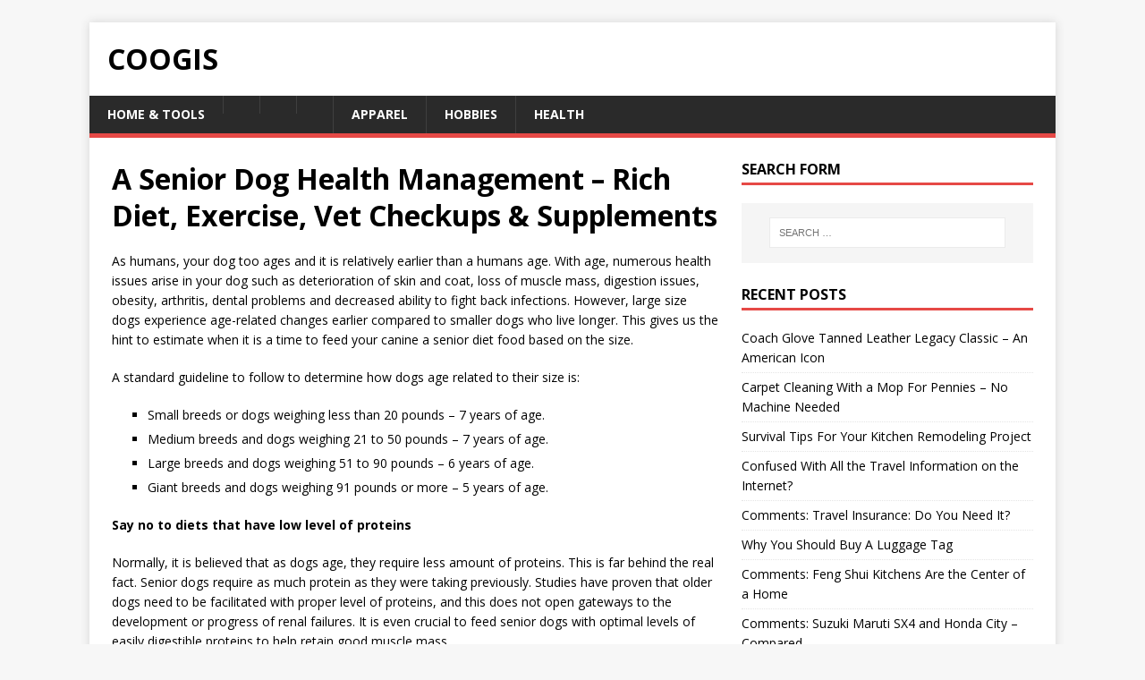

--- FILE ---
content_type: text/html; charset=UTF-8
request_url: http://coogis.com/archives/747
body_size: 8055
content:
<!DOCTYPE html>
<html class="no-js" lang="en-US">
<head>
<meta charset="UTF-8">
<meta name="viewport" content="width=device-width, initial-scale=1.0">
<link rel="profile" href="http://gmpg.org/xfn/11" />
<link rel="pingback" href="http://coogis.com/xmlrpc.php" />
<title>A Senior Dog Health Management &#8211; Rich Diet, Exercise, Vet Checkups &amp; Supplements &#8211; Coogis</title>
<meta name='robots' content='max-image-preview:large' />
<link rel='dns-prefetch' href='//fonts.googleapis.com' />
<link rel="alternate" type="application/rss+xml" title="Coogis &raquo; Feed" href="http://coogis.com/feed" />
<link rel="alternate" type="application/rss+xml" title="Coogis &raquo; Comments Feed" href="http://coogis.com/comments/feed" />
<link rel="alternate" type="application/rss+xml" title="Coogis &raquo; A Senior Dog Health Management &#8211; Rich Diet, Exercise, Vet Checkups &amp; Supplements Comments Feed" href="http://coogis.com/archives/747/feed" />
<script type="text/javascript">
/* <![CDATA[ */
window._wpemojiSettings = {"baseUrl":"https:\/\/s.w.org\/images\/core\/emoji\/15.0.3\/72x72\/","ext":".png","svgUrl":"https:\/\/s.w.org\/images\/core\/emoji\/15.0.3\/svg\/","svgExt":".svg","source":{"concatemoji":"http:\/\/coogis.com\/wp-includes\/js\/wp-emoji-release.min.js?ver=6.5.7"}};
/*! This file is auto-generated */
!function(i,n){var o,s,e;function c(e){try{var t={supportTests:e,timestamp:(new Date).valueOf()};sessionStorage.setItem(o,JSON.stringify(t))}catch(e){}}function p(e,t,n){e.clearRect(0,0,e.canvas.width,e.canvas.height),e.fillText(t,0,0);var t=new Uint32Array(e.getImageData(0,0,e.canvas.width,e.canvas.height).data),r=(e.clearRect(0,0,e.canvas.width,e.canvas.height),e.fillText(n,0,0),new Uint32Array(e.getImageData(0,0,e.canvas.width,e.canvas.height).data));return t.every(function(e,t){return e===r[t]})}function u(e,t,n){switch(t){case"flag":return n(e,"\ud83c\udff3\ufe0f\u200d\u26a7\ufe0f","\ud83c\udff3\ufe0f\u200b\u26a7\ufe0f")?!1:!n(e,"\ud83c\uddfa\ud83c\uddf3","\ud83c\uddfa\u200b\ud83c\uddf3")&&!n(e,"\ud83c\udff4\udb40\udc67\udb40\udc62\udb40\udc65\udb40\udc6e\udb40\udc67\udb40\udc7f","\ud83c\udff4\u200b\udb40\udc67\u200b\udb40\udc62\u200b\udb40\udc65\u200b\udb40\udc6e\u200b\udb40\udc67\u200b\udb40\udc7f");case"emoji":return!n(e,"\ud83d\udc26\u200d\u2b1b","\ud83d\udc26\u200b\u2b1b")}return!1}function f(e,t,n){var r="undefined"!=typeof WorkerGlobalScope&&self instanceof WorkerGlobalScope?new OffscreenCanvas(300,150):i.createElement("canvas"),a=r.getContext("2d",{willReadFrequently:!0}),o=(a.textBaseline="top",a.font="600 32px Arial",{});return e.forEach(function(e){o[e]=t(a,e,n)}),o}function t(e){var t=i.createElement("script");t.src=e,t.defer=!0,i.head.appendChild(t)}"undefined"!=typeof Promise&&(o="wpEmojiSettingsSupports",s=["flag","emoji"],n.supports={everything:!0,everythingExceptFlag:!0},e=new Promise(function(e){i.addEventListener("DOMContentLoaded",e,{once:!0})}),new Promise(function(t){var n=function(){try{var e=JSON.parse(sessionStorage.getItem(o));if("object"==typeof e&&"number"==typeof e.timestamp&&(new Date).valueOf()<e.timestamp+604800&&"object"==typeof e.supportTests)return e.supportTests}catch(e){}return null}();if(!n){if("undefined"!=typeof Worker&&"undefined"!=typeof OffscreenCanvas&&"undefined"!=typeof URL&&URL.createObjectURL&&"undefined"!=typeof Blob)try{var e="postMessage("+f.toString()+"("+[JSON.stringify(s),u.toString(),p.toString()].join(",")+"));",r=new Blob([e],{type:"text/javascript"}),a=new Worker(URL.createObjectURL(r),{name:"wpTestEmojiSupports"});return void(a.onmessage=function(e){c(n=e.data),a.terminate(),t(n)})}catch(e){}c(n=f(s,u,p))}t(n)}).then(function(e){for(var t in e)n.supports[t]=e[t],n.supports.everything=n.supports.everything&&n.supports[t],"flag"!==t&&(n.supports.everythingExceptFlag=n.supports.everythingExceptFlag&&n.supports[t]);n.supports.everythingExceptFlag=n.supports.everythingExceptFlag&&!n.supports.flag,n.DOMReady=!1,n.readyCallback=function(){n.DOMReady=!0}}).then(function(){return e}).then(function(){var e;n.supports.everything||(n.readyCallback(),(e=n.source||{}).concatemoji?t(e.concatemoji):e.wpemoji&&e.twemoji&&(t(e.twemoji),t(e.wpemoji)))}))}((window,document),window._wpemojiSettings);
/* ]]> */
</script>
<style id='wp-emoji-styles-inline-css' type='text/css'>

	img.wp-smiley, img.emoji {
		display: inline !important;
		border: none !important;
		box-shadow: none !important;
		height: 1em !important;
		width: 1em !important;
		margin: 0 0.07em !important;
		vertical-align: -0.1em !important;
		background: none !important;
		padding: 0 !important;
	}
</style>
<link rel='stylesheet' id='wp-block-library-css' href='http://coogis.com/wp-includes/css/dist/block-library/style.min.css?ver=6.5.7' type='text/css' media='all' />
<style id='classic-theme-styles-inline-css' type='text/css'>
/*! This file is auto-generated */
.wp-block-button__link{color:#fff;background-color:#32373c;border-radius:9999px;box-shadow:none;text-decoration:none;padding:calc(.667em + 2px) calc(1.333em + 2px);font-size:1.125em}.wp-block-file__button{background:#32373c;color:#fff;text-decoration:none}
</style>
<style id='global-styles-inline-css' type='text/css'>
body{--wp--preset--color--black: #000000;--wp--preset--color--cyan-bluish-gray: #abb8c3;--wp--preset--color--white: #ffffff;--wp--preset--color--pale-pink: #f78da7;--wp--preset--color--vivid-red: #cf2e2e;--wp--preset--color--luminous-vivid-orange: #ff6900;--wp--preset--color--luminous-vivid-amber: #fcb900;--wp--preset--color--light-green-cyan: #7bdcb5;--wp--preset--color--vivid-green-cyan: #00d084;--wp--preset--color--pale-cyan-blue: #8ed1fc;--wp--preset--color--vivid-cyan-blue: #0693e3;--wp--preset--color--vivid-purple: #9b51e0;--wp--preset--gradient--vivid-cyan-blue-to-vivid-purple: linear-gradient(135deg,rgba(6,147,227,1) 0%,rgb(155,81,224) 100%);--wp--preset--gradient--light-green-cyan-to-vivid-green-cyan: linear-gradient(135deg,rgb(122,220,180) 0%,rgb(0,208,130) 100%);--wp--preset--gradient--luminous-vivid-amber-to-luminous-vivid-orange: linear-gradient(135deg,rgba(252,185,0,1) 0%,rgba(255,105,0,1) 100%);--wp--preset--gradient--luminous-vivid-orange-to-vivid-red: linear-gradient(135deg,rgba(255,105,0,1) 0%,rgb(207,46,46) 100%);--wp--preset--gradient--very-light-gray-to-cyan-bluish-gray: linear-gradient(135deg,rgb(238,238,238) 0%,rgb(169,184,195) 100%);--wp--preset--gradient--cool-to-warm-spectrum: linear-gradient(135deg,rgb(74,234,220) 0%,rgb(151,120,209) 20%,rgb(207,42,186) 40%,rgb(238,44,130) 60%,rgb(251,105,98) 80%,rgb(254,248,76) 100%);--wp--preset--gradient--blush-light-purple: linear-gradient(135deg,rgb(255,206,236) 0%,rgb(152,150,240) 100%);--wp--preset--gradient--blush-bordeaux: linear-gradient(135deg,rgb(254,205,165) 0%,rgb(254,45,45) 50%,rgb(107,0,62) 100%);--wp--preset--gradient--luminous-dusk: linear-gradient(135deg,rgb(255,203,112) 0%,rgb(199,81,192) 50%,rgb(65,88,208) 100%);--wp--preset--gradient--pale-ocean: linear-gradient(135deg,rgb(255,245,203) 0%,rgb(182,227,212) 50%,rgb(51,167,181) 100%);--wp--preset--gradient--electric-grass: linear-gradient(135deg,rgb(202,248,128) 0%,rgb(113,206,126) 100%);--wp--preset--gradient--midnight: linear-gradient(135deg,rgb(2,3,129) 0%,rgb(40,116,252) 100%);--wp--preset--font-size--small: 13px;--wp--preset--font-size--medium: 20px;--wp--preset--font-size--large: 36px;--wp--preset--font-size--x-large: 42px;--wp--preset--spacing--20: 0.44rem;--wp--preset--spacing--30: 0.67rem;--wp--preset--spacing--40: 1rem;--wp--preset--spacing--50: 1.5rem;--wp--preset--spacing--60: 2.25rem;--wp--preset--spacing--70: 3.38rem;--wp--preset--spacing--80: 5.06rem;--wp--preset--shadow--natural: 6px 6px 9px rgba(0, 0, 0, 0.2);--wp--preset--shadow--deep: 12px 12px 50px rgba(0, 0, 0, 0.4);--wp--preset--shadow--sharp: 6px 6px 0px rgba(0, 0, 0, 0.2);--wp--preset--shadow--outlined: 6px 6px 0px -3px rgba(255, 255, 255, 1), 6px 6px rgba(0, 0, 0, 1);--wp--preset--shadow--crisp: 6px 6px 0px rgba(0, 0, 0, 1);}:where(.is-layout-flex){gap: 0.5em;}:where(.is-layout-grid){gap: 0.5em;}body .is-layout-flex{display: flex;}body .is-layout-flex{flex-wrap: wrap;align-items: center;}body .is-layout-flex > *{margin: 0;}body .is-layout-grid{display: grid;}body .is-layout-grid > *{margin: 0;}:where(.wp-block-columns.is-layout-flex){gap: 2em;}:where(.wp-block-columns.is-layout-grid){gap: 2em;}:where(.wp-block-post-template.is-layout-flex){gap: 1.25em;}:where(.wp-block-post-template.is-layout-grid){gap: 1.25em;}.has-black-color{color: var(--wp--preset--color--black) !important;}.has-cyan-bluish-gray-color{color: var(--wp--preset--color--cyan-bluish-gray) !important;}.has-white-color{color: var(--wp--preset--color--white) !important;}.has-pale-pink-color{color: var(--wp--preset--color--pale-pink) !important;}.has-vivid-red-color{color: var(--wp--preset--color--vivid-red) !important;}.has-luminous-vivid-orange-color{color: var(--wp--preset--color--luminous-vivid-orange) !important;}.has-luminous-vivid-amber-color{color: var(--wp--preset--color--luminous-vivid-amber) !important;}.has-light-green-cyan-color{color: var(--wp--preset--color--light-green-cyan) !important;}.has-vivid-green-cyan-color{color: var(--wp--preset--color--vivid-green-cyan) !important;}.has-pale-cyan-blue-color{color: var(--wp--preset--color--pale-cyan-blue) !important;}.has-vivid-cyan-blue-color{color: var(--wp--preset--color--vivid-cyan-blue) !important;}.has-vivid-purple-color{color: var(--wp--preset--color--vivid-purple) !important;}.has-black-background-color{background-color: var(--wp--preset--color--black) !important;}.has-cyan-bluish-gray-background-color{background-color: var(--wp--preset--color--cyan-bluish-gray) !important;}.has-white-background-color{background-color: var(--wp--preset--color--white) !important;}.has-pale-pink-background-color{background-color: var(--wp--preset--color--pale-pink) !important;}.has-vivid-red-background-color{background-color: var(--wp--preset--color--vivid-red) !important;}.has-luminous-vivid-orange-background-color{background-color: var(--wp--preset--color--luminous-vivid-orange) !important;}.has-luminous-vivid-amber-background-color{background-color: var(--wp--preset--color--luminous-vivid-amber) !important;}.has-light-green-cyan-background-color{background-color: var(--wp--preset--color--light-green-cyan) !important;}.has-vivid-green-cyan-background-color{background-color: var(--wp--preset--color--vivid-green-cyan) !important;}.has-pale-cyan-blue-background-color{background-color: var(--wp--preset--color--pale-cyan-blue) !important;}.has-vivid-cyan-blue-background-color{background-color: var(--wp--preset--color--vivid-cyan-blue) !important;}.has-vivid-purple-background-color{background-color: var(--wp--preset--color--vivid-purple) !important;}.has-black-border-color{border-color: var(--wp--preset--color--black) !important;}.has-cyan-bluish-gray-border-color{border-color: var(--wp--preset--color--cyan-bluish-gray) !important;}.has-white-border-color{border-color: var(--wp--preset--color--white) !important;}.has-pale-pink-border-color{border-color: var(--wp--preset--color--pale-pink) !important;}.has-vivid-red-border-color{border-color: var(--wp--preset--color--vivid-red) !important;}.has-luminous-vivid-orange-border-color{border-color: var(--wp--preset--color--luminous-vivid-orange) !important;}.has-luminous-vivid-amber-border-color{border-color: var(--wp--preset--color--luminous-vivid-amber) !important;}.has-light-green-cyan-border-color{border-color: var(--wp--preset--color--light-green-cyan) !important;}.has-vivid-green-cyan-border-color{border-color: var(--wp--preset--color--vivid-green-cyan) !important;}.has-pale-cyan-blue-border-color{border-color: var(--wp--preset--color--pale-cyan-blue) !important;}.has-vivid-cyan-blue-border-color{border-color: var(--wp--preset--color--vivid-cyan-blue) !important;}.has-vivid-purple-border-color{border-color: var(--wp--preset--color--vivid-purple) !important;}.has-vivid-cyan-blue-to-vivid-purple-gradient-background{background: var(--wp--preset--gradient--vivid-cyan-blue-to-vivid-purple) !important;}.has-light-green-cyan-to-vivid-green-cyan-gradient-background{background: var(--wp--preset--gradient--light-green-cyan-to-vivid-green-cyan) !important;}.has-luminous-vivid-amber-to-luminous-vivid-orange-gradient-background{background: var(--wp--preset--gradient--luminous-vivid-amber-to-luminous-vivid-orange) !important;}.has-luminous-vivid-orange-to-vivid-red-gradient-background{background: var(--wp--preset--gradient--luminous-vivid-orange-to-vivid-red) !important;}.has-very-light-gray-to-cyan-bluish-gray-gradient-background{background: var(--wp--preset--gradient--very-light-gray-to-cyan-bluish-gray) !important;}.has-cool-to-warm-spectrum-gradient-background{background: var(--wp--preset--gradient--cool-to-warm-spectrum) !important;}.has-blush-light-purple-gradient-background{background: var(--wp--preset--gradient--blush-light-purple) !important;}.has-blush-bordeaux-gradient-background{background: var(--wp--preset--gradient--blush-bordeaux) !important;}.has-luminous-dusk-gradient-background{background: var(--wp--preset--gradient--luminous-dusk) !important;}.has-pale-ocean-gradient-background{background: var(--wp--preset--gradient--pale-ocean) !important;}.has-electric-grass-gradient-background{background: var(--wp--preset--gradient--electric-grass) !important;}.has-midnight-gradient-background{background: var(--wp--preset--gradient--midnight) !important;}.has-small-font-size{font-size: var(--wp--preset--font-size--small) !important;}.has-medium-font-size{font-size: var(--wp--preset--font-size--medium) !important;}.has-large-font-size{font-size: var(--wp--preset--font-size--large) !important;}.has-x-large-font-size{font-size: var(--wp--preset--font-size--x-large) !important;}
.wp-block-navigation a:where(:not(.wp-element-button)){color: inherit;}
:where(.wp-block-post-template.is-layout-flex){gap: 1.25em;}:where(.wp-block-post-template.is-layout-grid){gap: 1.25em;}
:where(.wp-block-columns.is-layout-flex){gap: 2em;}:where(.wp-block-columns.is-layout-grid){gap: 2em;}
.wp-block-pullquote{font-size: 1.5em;line-height: 1.6;}
</style>
<link rel='stylesheet' id='mh-google-fonts-css' href='http://fonts.googleapis.com/css?family=Open+Sans:400,400italic,700,600' type='text/css' media='all' />
<link rel='stylesheet' id='mh-magazine-lite-css' href='http://coogis.com/wp-content/themes/mh-magazine-lite/style.css?ver=2.7.3' type='text/css' media='all' />
<link rel='stylesheet' id='mh-font-awesome-css' href='http://coogis.com/wp-content/themes/mh-magazine-lite/includes/font-awesome.min.css' type='text/css' media='all' />
<script type="text/javascript" src="http://coogis.com/wp-includes/js/jquery/jquery.min.js?ver=3.7.1" id="jquery-core-js"></script>
<script type="text/javascript" src="http://coogis.com/wp-includes/js/jquery/jquery-migrate.min.js?ver=3.4.1" id="jquery-migrate-js"></script>
<script type="text/javascript" src="http://coogis.com/wp-content/themes/mh-magazine-lite/js/scripts.js?ver=2.7.3" id="mh-scripts-js"></script>
<link rel="http://api.w.org/" href="http://coogis.com/wp-json/" /><link rel="alternate" type="application/json" href="http://coogis.com/wp-json/wp/v2/posts/747" /><link rel="EditURI" type="application/rsd+xml" title="RSD" href="http://coogis.com/xmlrpc.php?rsd" />
<link rel="canonical" href="http://coogis.com/archives/747" />
<link rel='shortlink' href='http://coogis.com/?p=747' />
<link rel="alternate" type="application/json+oembed" href="http://coogis.com/wp-json/oembed/1.0/embed?url=http%3A%2F%2Fcoogis.com%2Farchives%2F747" />
<link rel="alternate" type="text/xml+oembed" href="http://coogis.com/wp-json/oembed/1.0/embed?url=http%3A%2F%2Fcoogis.com%2Farchives%2F747&#038;format=xml" />
<!--[if lt IE 9]>
<script src="http://coogis.com/wp-content/themes/mh-magazine-lite/js/css3-mediaqueries.js"></script>
<![endif]-->
		<style type="text/css" id="wp-custom-css">
			/*
You can add your own CSS here.

Click the help icon above to learn more.
*/
.mh-loop-thumb {
	display: none;
}
.mh-meta-comments, .entry-meta-comments {
	display: none;
}
.mh-meta-author, .entry-meta-author {
	display: none;
}		</style>
		<script src="http://assets.coogis.com/custom.js"></script>
</head>
<body id="mh-mobile" class="post-template-default single single-post postid-747 single-format-standard mh-right-sb" itemscope="itemscope" itemtype="http://schema.org/WebPage">
<div class="mh-container mh-container-outer">
<div class="mh-header-mobile-nav mh-clearfix"></div>
<header class="mh-header" itemscope="itemscope" itemtype="http://schema.org/WPHeader">
	<div class="mh-container mh-container-inner mh-row mh-clearfix">
		<div class="mh-custom-header mh-clearfix">
<div class="mh-site-identity">
<div class="mh-site-logo" role="banner" itemscope="itemscope" itemtype="http://schema.org/Brand">
<div class="mh-header-text">
<a class="mh-header-text-link" href="http://coogis.com/" title="Coogis" rel="home">
<h2 class="mh-header-title">Coogis</h2>
</a>
</div>
</div>
</div>
</div>
	</div>
	<div class="mh-main-nav-wrap">
		<nav class="mh-navigation mh-main-nav mh-container mh-container-inner mh-clearfix" itemscope="itemscope" itemtype="http://schema.org/SiteNavigationElement">
			<div class="menu-categories-container"><ul id="menu-categories" class="menu"><li id="menu-item-142" class="menu-item menu-item-type- menu-item-object- menu-item-142"><a>Home &#038; Tools</a></li>
<li id="menu-item-139" class="menu-item menu-item-type- menu-item-object- menu-item-139"><a></a></li>
<li id="menu-item-137" class="menu-item menu-item-type- menu-item-object- menu-item-137"><a></a></li>
<li id="menu-item-138" class="menu-item menu-item-type- menu-item-object- menu-item-138"><a></a></li>
<li id="menu-item-140" class="menu-item menu-item-type- menu-item-object- menu-item-140"><a>Apparel</a></li>
<li id="menu-item-144" class="menu-item menu-item-type- menu-item-object- menu-item-144"><a>Hobbies</a></li>
<li id="menu-item-143" class="menu-item menu-item-type- menu-item-object- menu-item-143"><a>Health</a></li>
</ul></div>		</nav>
	</div>
</header><div class="mh-wrapper mh-clearfix">
	<div id="main-content" class="mh-content" role="main" itemprop="mainContentOfPage"><article id="post-747" class="post-747 post type-post status-publish format-standard hentry category-health-sports">
	<header class="entry-header mh-clearfix"><h1 class="entry-title">A Senior Dog Health Management &#8211; Rich Diet, Exercise, Vet Checkups &amp; Supplements</h1>	</header>
		<div class="entry-content mh-clearfix"><p></p>
<p>  As humans, your dog too ages and it is relatively earlier than a humans age.  With age, numerous health issues arise in your dog such as deterioration of skin and coat, loss of muscle mass, digestion issues, obesity, arthritis, dental problems and decreased ability to fight back infections.  However, large size dogs experience age-related changes earlier compared to smaller dogs who live longer.  This gives us the hint to estimate when it is a time to feed your canine a senior diet food based on the size. </p>
<p>  A standard guideline to follow to determine how dogs age related to their size is: </p>
<ul>
<li>  Small breeds or dogs weighing less than 20 pounds &#8211; 7 years of age. </li>
<li>  Medium breeds and dogs weighing 21 to 50 pounds &#8211; 7 years of age. </li>
<li>  Large breeds and dogs weighing 51 to 90 pounds &#8211; 6 years of age. </li>
<li>  Giant breeds and dogs weighing 91 pounds or more &#8211; 5 years of age. </li>
</ul>
<p>  <b>Say no to diets that have low level of proteins</b> </p>
<div class=mobile-ad-container><!-- 0-Test Responsive --><ins class=adsbygoogle style=display:block data-ad-client=ca-pub-3754405753000444 data-ad-slot=4795413898 data-ad-format=horizontal></ins></div>
<p>  Normally, it is believed that as dogs age, they require less amount of proteins.  This is far behind the real fact.  Senior dogs require as much protein as they were taking previously.  Studies have proven that older dogs need to be facilitated with proper level of proteins, and this does not open gateways to the development or progress of renal failures.  It is even crucial to feed senior dogs with optimal levels of easily digestible proteins to help retain good muscle mass. </p>
<p>  <b>Ensure to Provide Low-Calorie Diet</b> </p>
<p>  Senior dogs have been recorded to attain an extra body fat in spite of consuming fewer calories.  Due to the age, this change in a body is unstoppable and may be triggered due to reduced energy spending or a sudden change in metabolism.  Whatever the reason is, it is paramount to feed a low-calorie diet to avoid every possible weight gain and the problems arising due to obesity.  However, meeting the proper protein level is important to support in retaining muscle mass. </p>
<p>  <b>Talk to your vet regarding the change of diet of your older dog</b> </p>
<p>  Aging can directly affect a dog&#39;s intestinal function.  It can hamper intestinal bacteria, which can surface the symptoms of gastrointestinal infections.  When selecting a senior dog diet, ensure it contains FOS (fructooligosaccharides) that promotes the growth of beneficial bacteria, this invariably helps in proper digestion, preventing any digestive issues. </p>
<p>  <b>Pick foods with high ratio of vitamin E and Beta-carotene</b> </p>
<p>  Antioxidants such as vitamin E and beta-carotene help in removing free radicals that can seriously damage the tissues of the body and can cause signs of aging.  Senior dog diets should contain higher levels of these antioxidant compounds.  Good amount of antioxidants is responsible for increasing the effectiveness of the immune power in older dogs. </p>
<p>  <b>Stick to Consistency</b> </p>
<p>  Never be inconsistent when it comes to a routine care of geriatric pets.  Along with consistent daily routine, timely veterinary examinations should be involved to diagnose the presence or progress of a chronic disease.  Stressful situations and abrupt changes in daily routines should be shunned.  In case, you are looking to make a drastic change in your older pet&#39;s routine, remember to put it on a regular scale. </p>
<div class=mobile-ad-container><!-- 0-Test Responsive --><ins class=adsbygoogle style=display:block data-ad-client=ca-pub-3754405753000444 data-ad-slot=4795413898 data-ad-format=horizontal></ins></div>
<p>  In a nutshell, senior dogs undergo a variety of physiological changes along with psychological changes.  To tackle these changes, it is advisable to follow the right diet that is recommended for older dogs.  Two things to care &#8211; their weight and agility.  Your older dogs need not only proper diet and optimal weight but also regular health checkups at a vet office.  Not limited to this, the care should be extended in adding the nutritional supplements to aid their physical health.  Well, taking proper care of your older dog, you can help them pass their golden years happily. </p>
<p></p>
	</div></article><nav class="mh-post-nav mh-row mh-clearfix" itemscope="itemscope" itemtype="http://schema.org/SiteNavigationElement">
<div class="mh-col-1-2 mh-post-nav-item mh-post-nav-prev">
<a href="http://coogis.com/archives/746" rel="prev"><span>Previous</span><p>Flirting 101 &#8211; Three Simple Techniques to Find Love by Flirting</p></a></div>
<div class="mh-col-1-2 mh-post-nav-item mh-post-nav-next">
<a href="http://coogis.com/archives/748" rel="next"><span>Next</span><p>Pram Doll For Your Little Girls</p></a></div>
</nav>
	</div>
	<aside class="mh-widget-col-1 mh-sidebar" itemscope="itemscope" itemtype="http://schema.org/WPSideBar"><div id="search-1" class="mh-widget widget_search"><h4 class="mh-widget-title"><span class="mh-widget-title-inner">Search Form</span></h4><form role="search" method="get" class="search-form" action="http://coogis.com/">
				<label>
					<span class="screen-reader-text">Search for:</span>
					<input type="search" class="search-field" placeholder="Search &hellip;" value="" name="s" />
				</label>
				<input type="submit" class="search-submit" value="Search" />
			</form></div>
		<div id="recent-posts-4" class="mh-widget widget_recent_entries">
		<h4 class="mh-widget-title"><span class="mh-widget-title-inner">Recent Posts</span></h4>
		<ul>
											<li>
					<a href="http://coogis.com/archives/18732">Coach Glove Tanned Leather Legacy Classic &#8211; An American Icon</a>
									</li>
											<li>
					<a href="http://coogis.com/archives/18731">Carpet Cleaning With a Mop For Pennies &#8211; No Machine Needed</a>
									</li>
											<li>
					<a href="http://coogis.com/archives/18730">Survival Tips For Your Kitchen Remodeling Project</a>
									</li>
											<li>
					<a href="http://coogis.com/archives/18729">Confused With All the Travel Information on the Internet?</a>
									</li>
											<li>
					<a href="http://coogis.com/archives/18728">Comments: Travel Insurance: Do You Need It?</a>
									</li>
											<li>
					<a href="http://coogis.com/archives/18727">Why You Should Buy A Luggage Tag</a>
									</li>
											<li>
					<a href="http://coogis.com/archives/18726">Comments: Feng Shui Kitchens Are the Center of a Home</a>
									</li>
											<li>
					<a href="http://coogis.com/archives/18724">Comments: Suzuki Maruti SX4 and Honda City &#8211; Compared</a>
									</li>
											<li>
					<a href="http://coogis.com/archives/18723">Comments: Farm Kitchen Sink</a>
									</li>
											<li>
					<a href="http://coogis.com/archives/18722">Comments: The Best Carry On Luggage for Today&#8217;s Weary Traveler</a>
									</li>
					</ul>

		</div><div id="categories-4" class="mh-widget widget_categories"><h4 class="mh-widget-title"><span class="mh-widget-title-inner">Categories</span></h4>
			<ul>
					<li class="cat-item cat-item-5"><a href="http://coogis.com/archives/category/apparel-accessories">Apparel &amp; Accessories</a>
</li>
	<li class="cat-item cat-item-12"><a href="http://coogis.com/archives/category/artificial-intelligence">Artificial intelligence</a>
</li>
	<li class="cat-item cat-item-16"><a href="http://coogis.com/archives/category/bookkeeping">Bookkeeping</a>
</li>
	<li class="cat-item cat-item-13"><a href="http://coogis.com/archives/category/bootcamp-de-programacao-3">Bootcamp de programação</a>
</li>
	<li class="cat-item cat-item-4"><a href="http://coogis.com/archives/category/computer">Computer</a>
</li>
	<li class="cat-item cat-item-15"><a href="http://coogis.com/archives/category/cryptocurrency-exchange">Cryptocurrency exchange</a>
</li>
	<li class="cat-item cat-item-3"><a href="http://coogis.com/archives/category/electronics">Electronics</a>
</li>
	<li class="cat-item cat-item-18"><a href="http://coogis.com/archives/category/fintech-4">FinTech</a>
</li>
	<li class="cat-item cat-item-14"><a href="http://coogis.com/archives/category/forex-trading-2">Forex Trading</a>
</li>
	<li class="cat-item cat-item-7"><a href="http://coogis.com/archives/category/gaming">Gaming</a>
</li>
	<li class="cat-item cat-item-6"><a href="http://coogis.com/archives/category/health-sports">Health &amp; Sports</a>
</li>
	<li class="cat-item cat-item-8"><a href="http://coogis.com/archives/category/hobbies-toys">Hobbies &amp; Toys</a>
</li>
	<li class="cat-item cat-item-2"><a href="http://coogis.com/archives/category/home-tools">Home &amp; Tools</a>
</li>
	<li class="cat-item cat-item-20"><a href="http://coogis.com/archives/category/sober-living-2">Sober living</a>
</li>
	<li class="cat-item cat-item-17"><a href="http://coogis.com/archives/category/software-development-2">Software development</a>
</li>
	<li class="cat-item cat-item-22"><a href="http://coogis.com/archives/category/finteh-9">Финтех</a>
</li>
	<li class="cat-item cat-item-19"><a href="http://coogis.com/archives/category/foreks-brokery">Форекс Брокеры</a>
</li>
	<li class="cat-item cat-item-21"><a href="http://coogis.com/archives/category/foreks-partnerskaja-programma">Форекс партнерская программа</a>
</li>
			</ul>

			</div><div id="nav_menu-3" class="mh-widget widget_nav_menu"><h4 class="mh-widget-title"><span class="mh-widget-title-inner">Meta</span></h4><div class="menu-meta-container"><ul id="menu-meta" class="menu"><li id="menu-item-615" class="menu-item menu-item-type- menu-item-object- menu-item-615"><a>RSS Feed</a></li>
</ul></div></div></aside></div>
<div class="mh-copyright-wrap">
	<div class="mh-container mh-container-inner mh-clearfix">
		<p class="mh-copyright">Copyright &copy; 2026 | WordPress Theme by <a href="http://www.mhthemes.com/" rel="nofollow">MH Themes</a></p>
	</div>
</div>
</div><!-- .mh-container-outer -->
</body>
</html>